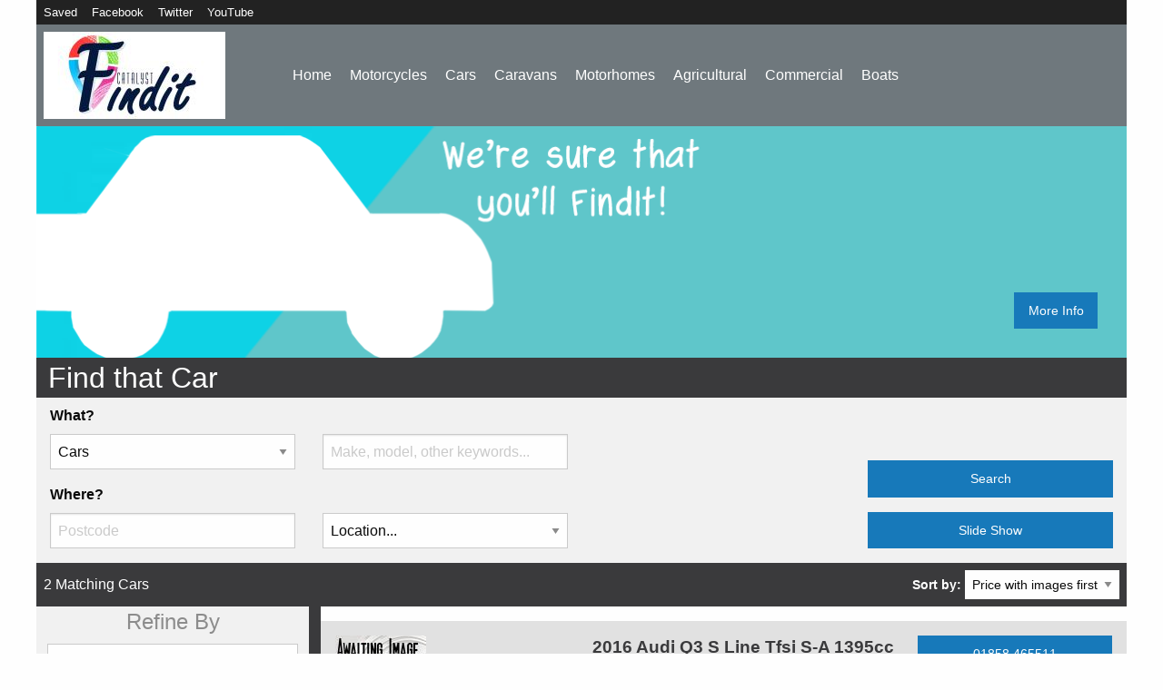

--- FILE ---
content_type: text/html; charset=WINDOWS-1252
request_url: https://www.catalyst-findit.com/cars/audi/q3
body_size: 6898
content:
<!DOCTYPE html>
<html class="no-js" lang="en" dir="ltr">
  <head>
	 <meta charset="windows-1252">
    <meta http-equiv="x-ua-compatible" content="ie=edge">
    <meta name="viewport" content="width=device-width, initial-scale=1.0">
	 	 	<meta name="verify-v1" content="50SJn8zivg47xizYXJus9Of5X07Egevlw++2KeQ7zd0=">
	 	 	 		 		<meta name="description" content="Find new and used Audi Q3 Cars for sale with Catalyst FindIt. Search from a huge number of established dealers now!">
	 	    	<meta property="og:title" content="Catalyst FindIt" />
	<meta property="og:type" content="website" />
	<meta property="og:url" content="https://www.catalyst-findit.com" />
	<meta property="og:description" content="Find your next car, caravan, motorcycle, tractor or boat, to name a few, with Catalyst FindIt!" />
	<meta property="og:image:url" content="https://www.catalyst-findit.com/FinditCI/assets/images/findit-logo-transparent-200x200.png" />
	<meta property="og:image:type" content="image/png" />
	<meta property="og:image:width" content="200" />
	<meta property="og:image:height" content="200" />
	<meta property="og:image:alt" content="Catalyst FindIt Logo" />
	<meta property="og:locale" content="en_GB" />
			<script type="application/ld+json">
		{
			"@context" : "http://schema.org",
			"@type" : "Organization",
			"name" : "Catalyst Computer Systems",
			"legalName" : "Catalyst Computer Systems Ltd",
			"url" : "https://www.catalyst-uk.com/",
			"contactPoint" : [{
				"@type" : "ContactPoint",
				"telephone" : "+(44)116 230 1500",
				"contactType" : "sales"
			}],
			"logo" : "https://www.catalyst-uk.com/images/catalyst-logo.png",
			"sameAs" : [
				"https://www.youtube.com/user/CatalystDMS",
				"https://www.facebook.com/DealerManagement",
				"https://twitter.com/CatalystDMS"
			],
			"location" : {
				"@type" : "Place",
				"name" : "Granite House",
				"address": {
					"@type": "PostalAddress",
					"streetAddress": "58 Loughborough Road",
					"addressLocality": "Mountsorrel",
					"addressRegion": "Leicestershire",
					"postalCode": "LE12 7AT",
					"addressCountry": "England"
				}
			}
		}
		</script>
	     <title>Audi Q3 for sale - Catalyst FindIt</title>
	 <link rel="icon" href="https://www.catalyst-findit.com/FinditCI/assets/images/favicon.ico?v=2">
	 <link rel="stylesheet" href="https://www.catalyst-findit.com/FinditCI/assets/css/foundation.css">
	 <link rel="stylesheet" href="https://www.catalyst-findit.com/FinditCI/assets/css/foundation-custom.css">
	 <link rel="stylesheet" href="https://www.catalyst-findit.com/FinditCI/assets/fontawesome-pro/css/all.css">
	 <link rel="stylesheet" href="https://www.catalyst-findit.com/FinditCI/assets/css/app.css?v=5">
	 	 	 		<style type="text/css">body,
#cat-findit-contact-Box,
#cat-findit-contact-Box .cat-ext-contact,
#cat-findit-result-Box .cat-ext-seller,
.cat-findit-vehicle-information,
#cat-cms-client-Body,
#cat-cms-client-Body .cat-ext-result,
.cat-findit-more-Pane-secondary > h3,
.cat-findit-more-Pane > h3
}

#cat-findit-contact-Box .cat-ext-contact {
margin: 0 0 6px 0;
}

#cat-findit-contact-Box .cat-ext-contact,
#cat-findit-result-Box .cat-ext-seller,
.cat-findit-vehicle-information
{
box-shadow: 5px 5px 5px #888;
}

.cat-findit-more-Pane {
border-bottom: 0px;
}

#cat-findit-slide-frame, #cat-findit-slide-frame0, #cat-findit-slide-frame1,
.cat-findit-directory-Menu,
.cat-findit-directory-Menu a, .cat-findit-directory-Menu a:link,
.cat-findit-more-Pane div a,
div.cat-findit-directory a {
background-color: transparent
}
</style>
	   </head>
  <body>
		<div class="off-canvas position-right" id="mobile-nav" data-off-canvas>
			<!-- Close button -->
			<button class="close-button" aria-label="Close menu" type="button" data-close>
				<span aria-hidden="true">&times;</span>
			</button>
			<!-- Menu -->
			<ul class="vertical menu">
				<li><a href="https://www.catalyst-findit.com/">Home</a></li>
									<li><a href="https://www.catalyst-findit.com/bikes-motorcycles">Motorcycles</a></li>
					<li><a href="https://www.catalyst-findit.com/cars">Cars</a></li>
					<li><a href="https://www.catalyst-findit.com/caravans">Caravans</a></li>
					<li><a href="https://www.catalyst-findit.com/motorhomes">Motorhomes</a></li>
					<li><a href="https://www.catalyst-findit.com/farm-agriculture">Agricultural</a></li>
					<li><a href="https://www.catalyst-findit.com/commercial">Commercial</a></li>
					<li><a href="https://www.catalyst-findit.com/boats">Boats</a></li>
								<li><a href="https://www.catalyst-findit.com/saved">Saved</a></li>
									<li><a href="https://www.catalyst-uk.com/facebook" target="_blank" title="Catalyst on Facebook">Facebook</a></li>
					<li><a href="https://www.catalyst-uk.com/twitter" target="_blank" title="Catalyst on Twitter">Twitter</a></li>
					<li><a href="https://www.catalyst-uk.com/youtube" target="_blank" title="Catalyst on Youtube">YouTube</a></li>
							</ul>
		</div>

		<div class="off-canvas-content container" data-off-canvas-content>

			<header>
				<nav id="nav-large" class="show-for-large">
					<div id="top-menu" class="top-bar">
						<ul class="menu">
							<li><a href="https://www.catalyst-findit.com/saved">Saved</a></li>
															<li><a href="https://www.catalyst-uk.com/facebook" target="_blank" title="Catalyst on Facebook">Facebook</a></li>
								<li><a href="https://www.catalyst-uk.com/twitter" target="_blank" title="Catalyst on Twitter">Twitter</a></li>
								<li><a href="https://www.catalyst-uk.com/youtube" target="_blank" title="Catalyst on Youtube">YouTube</a></li>
													</ul>
					</div>
					<div id="main-menu" class="top-bar">
						<ul class="menu">
							<li><a href="https://www.catalyst-findit.com/" class="logo">
								<img src="https://www.catalyst-findit.com/phpThumb/phpThumb.php?src=..%2FFinditCI%2Fassets%2Fimages%2Ffindit-logo-colour-padded.jpg&amp;w=200&amp;hash=4e2d2ace178c83dae872b585e73ff27d" alt="Catalyst FindIt"/>
							</a></li>
							<li><a href="https://www.catalyst-findit.com/">Home</a></li>
															<li><a href="https://www.catalyst-findit.com/bikes-motorcycles">Motorcycles</a></li>
								<li><a href="https://www.catalyst-findit.com/cars">Cars</a></li>
								<li><a href="https://www.catalyst-findit.com/caravans">Caravans</a></li>
								<li><a href="https://www.catalyst-findit.com/motorhomes">Motorhomes</a></li>
								<li><a href="https://www.catalyst-findit.com/farm-agriculture">Agricultural</a></li>
								<li><a href="https://www.catalyst-findit.com/commercial">Commercial</a></li>
								<li><a href="https://www.catalyst-findit.com/boats">Boats</a></li>
													</ul>
					</div>
				</nav>
				<nav class="nav-mobile center-bar hide-for-large">
  	<div class="left">
		<a href="https://www.catalyst-findit.com/" class="icon-container">
			<i class="fas fa-home"></i>
		</a>
  	</div>
	<div class="center">
		<a href="https://www.catalyst-findit.com/">
			<img src="https://www.catalyst-findit.com/phpThumb/phpThumb.php?src=..%2FFinditCI%2Fassets%2Fimages%2Ffindit-logo-colour-padded.jpg&amp;w=100&amp;h=50&amp;hash=044e3028416b7f6b4503d1885e5a9301" alt="Catalyst FindIt"/>
		</a>
	</div>
  	<div class="right">
  		<button class="icon-container" type="button" data-open="mobile-nav">
			<i class="menu-icon"></i>
		</button>
  	</div>
</nav>
			</header>

<main>

<button id="cat-refine-btn" class="button expanded center-bar hide-for-medium" data-open="refine-search-modal" type="button">
	<span class="left icon-container"><i class="fal fa-sliders-h"></i></span>
	<span class="center">Refine Your Results</span>
	<span class="right icon-container"><i class="far fa-angle-right"></i></span>
</button>

<div class="banner">
			<img src="https://www.catalyst-findit.com/FinditCI/assets/images/banners/car-banner-large.png" alt="Car banner"/>
		<a href="https://www.catalyst-findit.com/about" class="button bottom-right show-for-medium">More Info</a>
				<div class="bottom-right hide-for-medium">
			<div class="cat-findit-sort-order">
				<!-- JavaScript populates the field that will actually be submitted with the rest of the form -->
				<select onchange="sortOrderChanged(this);">
											<option value="priceAsc"
					  			  >
							Price (lowest first)						</option>
											<option value="priceDesc"
					  			  >
							Price (highest first)						</option>
											<option value="hasImages"
					  			  selected>
							Price with images first						</option>
									</select>
			</div>
					</div>
	</div>

<section id="advanced-search" class="hide-for-small-only">
	<h1 class="heading">Find that Car</h1>
	<form action="https://www.catalyst-findit.com/search" method="get" accept-charset="windows-1252">
	<div class="row" style="position: relative;">
    	<div class="medium-9 columns">
			<fieldset class="row cat-field-group" >
				<legend class="column">What?</legend>
									<div class="medium-4 columns">
												<label><select id='t' name='t' title='Select the type of vehicle/item you are looking for' onchange='typechanged(this);'><option value=''>Type...</option><option value='0'>All types</option><option value='1'>Motorcycles</option><option selected='selected' value='2'>Cars</option><option value='3'>Caravans</option><option value='4'>Motorhomes</option><option value='5'>Agricultural Machines</option><option value='6'>Boats</option><option value='7'>Quad Bikes and ATVs</option><option value='8'>Trucks</option><option value='9'>Commercial Vehicles</option><option value='10'>Tricycles and Quadricycles</option><option value='11'>Caravan Accessories</option><option value='12'>Electric Assisted Pedal Cycles</option><option value='13'>Bicycles</option><option value='14'>Trailers</option><option value='15'>Plant</option></select></label> 					</div>
								<div class="medium-4 columns end">
					<!-- TODO: replace or remove $CMS['FINDIT'] -->
					<input name="s" type="text" class="text" maxlength="100" placeholder="Make, model, other keywords..."
							 value=""
							 title="Enter the make, model and any other keywords to search for">
				</div>
			</fieldset>
							<fieldset class="row cat-field-group" >
					<legend class="column">Where?</legend>	<div class="medium-4 columns">
		<!-- onpropertychange is to support IE < 9 -->
		<input type="text" name="postcode" placeholder="Postcode"
				 value=""
				 oninput="postcodeChanged(this);" onpropertychange="postcodeChanged(this);"
				 title="Enter your postcode to search by distance">
	</div>
	<div class="medium-4 columns end"><label><select id='distance' name='distance' title='Show items within this many miles of your postcode' disabled='disabled' style='display:none'><option value='0'>Nationwide</option><option value='5'>Within 5 miles</option><option value='10'>Within 10 miles</option><option value='20'>Within 20 miles</option><option value='30'>Within 30 miles</option><option value='40'>Within 40 miles</option><option selected='selected' value='50'>Within 50 miles</option><option value='60'>Within 60 miles</option><option value='80'>Within 80 miles</option><option value='100'>Within 100 miles</option><option value='150'>Within 150 miles</option><option value='200'>Within 200 miles</option><option value='250'>Within 250 miles</option><option value='300'>Within 300 miles</option></select></label> <label><select id='l' name='l' title='Select where you want to search for items'><option selected='selected' value=''>Location...</option><option value='0'>All locations</option><optgroup label='Regions'><option value='rChannel Islands'>Channel Islands</option><option value='rEast Midlands'>East Midlands</option><option value='rEast of England'>East of England</option><option value='rIsle of Man'>Isle of Man</option><option value='rLondon'>London</option><option value='rNorth East'>North East</option><option value='rNorth West'>North West</option><option value='rNorthern Ireland'>Northern Ireland</option><option value='rRepublic of Ireland'>Republic of Ireland</option><option value='rScotland'>Scotland</option><option value='rSouth East'>South East</option><option value='rSouth West'>South West</option><option value='rWales'>Wales</option><option value='rWest Midlands'>West Midlands</option><option value='rYorkshire and the Humber'>Yorkshire and the Humber</option></optgroup><optgroup label='Counties'><option value='Aberdeenshire'>Aberdeenshire</option><option value='Ayrshire'>Ayrshire</option><option value='Bedfordshire'>Bedfordshire</option><option value='Berkshire'>Berkshire</option><option value='Bristol'>Bristol</option><option value='Buckinghamshire'>Buckinghamshire</option><option value='Cambridgeshire'>Cambridgeshire</option><option value='Carmarthenshire'>Carmarthenshire</option><option value='Cheshire'>Cheshire</option><option value='County Antrim'>County Antrim</option><option value='County Armagh'>County Armagh</option><option value='County Donegal'>County Donegal</option><option value='County Down'>County Down</option><option value='County Dublin'>County Dublin</option><option value='County Durham'>County Durham</option><option value='County Meath'>County Meath</option><option value='County of Moray'>County of Moray</option><option value='County Waterford'>County Waterford</option><option value='Cumbria'>Cumbria</option><option value='Denbighshire'>Denbighshire</option><option value='Derbyshire'>Derbyshire</option><option value='Devon'>Devon</option><option value='Dorset'>Dorset</option><option value='East Riding of Yorkshire'>East Riding of Yorkshire</option><option value='East Sussex'>East Sussex</option><option value='Essex'>Essex</option><option value='Fife'>Fife</option><option value='Flintshire'>Flintshire</option><option value='Gloucestershire'>Gloucestershire</option><option value='Greater Manchester'>Greater Manchester</option><option value='Guernsey'>Guernsey</option><option value='Gwynedd'>Gwynedd</option><option value='Hampshire'>Hampshire</option><option value='Herefordshire'>Herefordshire</option><option value='Hertfordshire'>Hertfordshire</option><option value='Inverness-shire'>Inverness-shire</option><option value='Isle of Anglesey'>Isle of Anglesey</option><option value='Isle of Man'>Isle of Man</option><option value='Isle of Wight'>Isle of Wight</option><option value='Kent'>Kent</option><option value='Kirkcudbrightshire'>Kirkcudbrightshire</option><option value='Lanarkshire'>Lanarkshire</option><option value='Lancashire'>Lancashire</option><option value='Leicestershire'>Leicestershire</option><option value='Lincolnshire'>Lincolnshire</option><option value='London'>London</option><option value='Newport'>Newport</option><option value='Norfolk'>Norfolk</option><option value='North Yorkshire'>North Yorkshire</option><option value='Northamptonshire'>Northamptonshire</option><option value='Northumberland'>Northumberland</option><option value='Nottinghamshire'>Nottinghamshire</option><option value='Oxfordshire'>Oxfordshire</option><option value='Pembrokeshire'>Pembrokeshire</option><option value='Renfrewshire'>Renfrewshire</option><option value='Rhondda Cynon Taff'>Rhondda Cynon Taff</option><option value='Roxburghshire'>Roxburghshire</option><option value='Shropshire'>Shropshire</option><option value='Somerset'>Somerset</option><option value='South Yorkshire'>South Yorkshire</option><option value='Staffordshire'>Staffordshire</option><option value='Stirlingshire'>Stirlingshire</option><option value='Suffolk'>Suffolk</option><option value='Surrey'>Surrey</option><option value='Tyne and Wear'>Tyne and Wear</option><option value='Vale of Glamorgan'>Vale of Glamorgan</option><option value='Warwickshire'>Warwickshire</option><option value='West Lothian'>West Lothian</option><option value='West Midlands'>West Midlands</option><option value='West Sussex'>West Sussex</option><option value='West Yorkshire'>West Yorkshire</option><option value='Wigtownshire'>Wigtownshire</option><option value='Wiltshire'>Wiltshire</option><option value='Worcestershire'>Worcestershire</option></optgroup></select></label> </div>
</fieldset>
						<fieldset class="cat-field-group" style="display: none;">
				<legend>More Options</legend>
				<div class="row">
					<div class="medium-4 columns"><label><select id='minp' name='minp' title='Select the minimum price you are willing to pay for the item'><option selected='selected' value=''>Minimum price...</option><option value='0'>No minimum price</option><option value='1000'>From 1000</option><option value='2000'>From 2000</option><option value='3000'>From 3000</option><option value='4000'>From 4000</option><option value='6000'>From 6000</option><option value='8000'>From 8000</option><option value='10000'>From 10000</option><option value='15000'>From 15000</option><option value='20000'>From 20000</option><option value='30000'>From 30000</option><option value='40000'>From 40000</option><option value='50000'>From 50000</option><option value='100000'>From 100000</option></select></label> </div>
					<div class="medium-4 columns"><label><select id='maxp' name='maxp' title='Select the maximum price you are willing to pay for the item'><option selected='selected' value=''>Maximum price...</option><option value='0'>No maximum price</option><option value='1000'>Up to 1000</option><option value='2000'>Up to 2000</option><option value='3000'>Up to 3000</option><option value='4000'>Up to 4000</option><option value='6000'>Up to 6000</option><option value='8000'>Up to 8000</option><option value='10000'>Up to 10000</option><option value='15000'>Up to 15000</option><option value='20000'>Up to 20000</option><option value='30000'>Up to 30000</option><option value='40000'>Up to 40000</option><option value='50000'>Up to 50000</option><option value='100000'>Up to 100000</option></select></label> </div>
					<div class="medium-4 columns"><label><select id='n' name='n' title='Do you want to include new or used items?'><option selected='selected' value=''>New or used...</option><option value='0'>Both new and used</option><option value='n'>Used only</option><option value='y'>New only</option></select></label> </div>
				</div>
				<div class="row">
											<div class="medium-4 columns"><label><select id='mincc' name='mincc' title='Select the minimum engine size of vehicles to include (cc) (select a type first)'><option selected='selected' value=''>Minimum cc...</option><option value='0'>No minimum cc</option><option value='50'>Above 50cc</option><option value='125'>Above 125cc</option><option value='250'>Above 250cc</option><option value='500'>Above 500cc</option><option value='750'>Above 750cc</option><option value='1000'>Above 1000cc</option><option value='1400'>Above 1400cc</option><option value='2000'>Above 2000cc</option><option value='3000'>Above 3000cc</option></select></label> </div>
						<div class="medium-4 columns"><label><select id='maxcc' name='maxcc' title='Select the maximum engine size of vehicles to include (cc) (select a type first)'><option selected='selected' value=''>Maximum cc...</option><option value='0'>No maximum cc</option><option value='50'>Up to 50cc</option><option value='125'>Up to 125cc</option><option value='250'>Up to 250cc</option><option value='500'>Up to 500cc</option><option value='750'>Up to 750cc</option><option value='1000'>Up to 1000cc</option><option value='1400'>Up to 1400cc</option><option value='2000'>Up to 2000cc</option><option value='3000'>Up to 3000cc</option></select></label> </div>
																<div class="medium-4 columns"><label><select id='bth' name='bth' title='Select how many berths to search for (select a type first)'><option selected='selected' value=''>Berths...</option><option value='0'>All berths</option><option value='1'>1 berth</option><option value='2'>2 berth</option><option value='3'>3 berth</option><option value='4'>4 berth</option><option value='5'>5 berth</option><option value='6'>6 berth</option><option value='7'>7 berth</option><option value='8'>8 berth</option><option value='9'>9 berth</option></select></label> </div>
									</div>
			</fieldset>
		</div>
		<div class="medium-3 columns" style="position: absolute; bottom: 0; right: 0;">
			<input type="submit" class="submit /*cat-btn*/ button expanded" value="Search"/>
							<input type="submit" class="submit /*cat-btn*/ button expanded" name="slide" value="Slide Show"/>
					</div>
	</div>
</form>
</section>

<div class="row collapse">

	<header id="search-results-header" class="column title-bar form-inline hide-for-small-only">
					<span class="title-bar-left">2 Matching Cars</span>
			<span class="title-bar-right">
				<span class="cat-findit-sort-order">
					<label for="sortOptions">Sort by: </label>
					<!-- JavaScript populates the field that will actually be submitted with the rest of the form -->
					<select id="sortOptions" onchange="sortOrderChanged(this);">
													<option value="priceAsc"
				  			 		  >
								Price (lowest first)							</option>
													<option value="priceDesc"
				  			 		  >
								Price (highest first)							</option>
													<option value="hasImages"
				  			 		  selected>
								Price with images first							</option>
											</select>
				</span>
							</span>
			</header>

	<aside id="refine-search" class="hide-for-small-only medium-3 columns side-bar">
		<h1>Refine By</h1>
		<form action="https://www.catalyst-findit.com/search" method="get" accept-charset="windows-1252">
	<fieldset class="cat-field-group" style="display: none;">
		<legend>What?</legend>
								<label><select id='t' name='t' title='Select the type of vehicle/item you are looking for' onchange='typechanged(this);'><option value=''>Type...</option><option value='0'>All types</option><option value='1'>Motorcycles</option><option selected='selected' value='2'>Cars</option><option value='3'>Caravans</option><option value='4'>Motorhomes</option><option value='5'>Agricultural Machines</option><option value='6'>Boats</option><option value='7'>Quad Bikes and ATVs</option><option value='8'>Trucks</option><option value='9'>Commercial Vehicles</option><option value='10'>Tricycles and Quadricycles</option><option value='11'>Caravan Accessories</option><option value='12'>Electric Assisted Pedal Cycles</option><option value='13'>Bicycles</option><option value='14'>Trailers</option><option value='15'>Plant</option></select></label> 				<!-- TODO: replace or remove $CMS['FINDIT'] -->
		<input name="s" type="text" class="text" maxlength="100" placeholder="Make, model, other keywords..."
				 value=""
				 title="Enter the make, model and any other keywords to search for">
	</fieldset>
			<fieldset class="row cat-field-group" style="display: none;">
			<legend class="column">Where?</legend>	<div class="small-6 medium-12 columns">
		<!-- onpropertychange is to support IE < 9 -->
		<input type="text" name="postcode" placeholder="Postcode"
				 value=""
				 oninput="postcodeChanged(this);" onpropertychange="postcodeChanged(this);"
				 title="Enter your postcode to search by distance">
	</div>
	<div class="small-6 medium-12 columns"><label><select id='distance' name='distance' title='Show items within this many miles of your postcode' disabled='disabled' style='display:none'><option value='0'>Nationwide</option><option value='5'>Within 5 miles</option><option value='10'>Within 10 miles</option><option value='20'>Within 20 miles</option><option value='30'>Within 30 miles</option><option value='40'>Within 40 miles</option><option selected='selected' value='50'>Within 50 miles</option><option value='60'>Within 60 miles</option><option value='80'>Within 80 miles</option><option value='100'>Within 100 miles</option><option value='150'>Within 150 miles</option><option value='200'>Within 200 miles</option><option value='250'>Within 250 miles</option><option value='300'>Within 300 miles</option></select></label> <label><select id='l' name='l' title='Select where you want to search for items'><option selected='selected' value=''>Location...</option><option value='0'>All locations</option><optgroup label='Regions'><option value='rChannel Islands'>Channel Islands</option><option value='rEast Midlands'>East Midlands</option><option value='rEast of England'>East of England</option><option value='rIsle of Man'>Isle of Man</option><option value='rLondon'>London</option><option value='rNorth East'>North East</option><option value='rNorth West'>North West</option><option value='rNorthern Ireland'>Northern Ireland</option><option value='rRepublic of Ireland'>Republic of Ireland</option><option value='rScotland'>Scotland</option><option value='rSouth East'>South East</option><option value='rSouth West'>South West</option><option value='rWales'>Wales</option><option value='rWest Midlands'>West Midlands</option><option value='rYorkshire and the Humber'>Yorkshire and the Humber</option></optgroup><optgroup label='Counties'><option value='Aberdeenshire'>Aberdeenshire</option><option value='Ayrshire'>Ayrshire</option><option value='Bedfordshire'>Bedfordshire</option><option value='Berkshire'>Berkshire</option><option value='Bristol'>Bristol</option><option value='Buckinghamshire'>Buckinghamshire</option><option value='Cambridgeshire'>Cambridgeshire</option><option value='Carmarthenshire'>Carmarthenshire</option><option value='Cheshire'>Cheshire</option><option value='County Antrim'>County Antrim</option><option value='County Armagh'>County Armagh</option><option value='County Donegal'>County Donegal</option><option value='County Down'>County Down</option><option value='County Dublin'>County Dublin</option><option value='County Durham'>County Durham</option><option value='County Meath'>County Meath</option><option value='County of Moray'>County of Moray</option><option value='County Waterford'>County Waterford</option><option value='Cumbria'>Cumbria</option><option value='Denbighshire'>Denbighshire</option><option value='Derbyshire'>Derbyshire</option><option value='Devon'>Devon</option><option value='Dorset'>Dorset</option><option value='East Riding of Yorkshire'>East Riding of Yorkshire</option><option value='East Sussex'>East Sussex</option><option value='Essex'>Essex</option><option value='Fife'>Fife</option><option value='Flintshire'>Flintshire</option><option value='Gloucestershire'>Gloucestershire</option><option value='Greater Manchester'>Greater Manchester</option><option value='Guernsey'>Guernsey</option><option value='Gwynedd'>Gwynedd</option><option value='Hampshire'>Hampshire</option><option value='Herefordshire'>Herefordshire</option><option value='Hertfordshire'>Hertfordshire</option><option value='Inverness-shire'>Inverness-shire</option><option value='Isle of Anglesey'>Isle of Anglesey</option><option value='Isle of Man'>Isle of Man</option><option value='Isle of Wight'>Isle of Wight</option><option value='Kent'>Kent</option><option value='Kirkcudbrightshire'>Kirkcudbrightshire</option><option value='Lanarkshire'>Lanarkshire</option><option value='Lancashire'>Lancashire</option><option value='Leicestershire'>Leicestershire</option><option value='Lincolnshire'>Lincolnshire</option><option value='London'>London</option><option value='Newport'>Newport</option><option value='Norfolk'>Norfolk</option><option value='North Yorkshire'>North Yorkshire</option><option value='Northamptonshire'>Northamptonshire</option><option value='Northumberland'>Northumberland</option><option value='Nottinghamshire'>Nottinghamshire</option><option value='Oxfordshire'>Oxfordshire</option><option value='Pembrokeshire'>Pembrokeshire</option><option value='Renfrewshire'>Renfrewshire</option><option value='Rhondda Cynon Taff'>Rhondda Cynon Taff</option><option value='Roxburghshire'>Roxburghshire</option><option value='Shropshire'>Shropshire</option><option value='Somerset'>Somerset</option><option value='South Yorkshire'>South Yorkshire</option><option value='Staffordshire'>Staffordshire</option><option value='Stirlingshire'>Stirlingshire</option><option value='Suffolk'>Suffolk</option><option value='Surrey'>Surrey</option><option value='Tyne and Wear'>Tyne and Wear</option><option value='Vale of Glamorgan'>Vale of Glamorgan</option><option value='Warwickshire'>Warwickshire</option><option value='West Lothian'>West Lothian</option><option value='West Midlands'>West Midlands</option><option value='West Sussex'>West Sussex</option><option value='West Yorkshire'>West Yorkshire</option><option value='Wigtownshire'>Wigtownshire</option><option value='Wiltshire'>Wiltshire</option><option value='Worcestershire'>Worcestershire</option></optgroup></select></label> </div>
</fieldset>
		<fieldset class="row cat-field-group" >
				<div class="column"><label><select id='n' name='n' title='Do you want to include new or used items?'><option selected='selected' value=''>New or used...</option><option value='0'>Both new and used</option><option value='n'>Used only</option><option value='y'>New only</option></select></label> </div>
					<div class="column"><label><select id='bth' name='bth' title='Select how many berths to search for (select a type first)'><option selected='selected' value=''>Berths...</option><option value='0'>All berths</option><option value='1'>1 berth</option><option value='2'>2 berth</option><option value='3'>3 berth</option><option value='4'>4 berth</option><option value='5'>5 berth</option><option value='6'>6 berth</option><option value='7'>7 berth</option><option value='8'>8 berth</option><option value='9'>9 berth</option></select></label> </div>
				<div class="small-6 medium-12 columns"><label><select id='minp' name='minp' title='Select the minimum price you are willing to pay for the item'><option selected='selected' value=''>Minimum price...</option><option value='0'>No minimum price</option><option value='1000'>From 1000</option><option value='2000'>From 2000</option><option value='3000'>From 3000</option><option value='4000'>From 4000</option><option value='6000'>From 6000</option><option value='8000'>From 8000</option><option value='10000'>From 10000</option><option value='15000'>From 15000</option><option value='20000'>From 20000</option><option value='30000'>From 30000</option><option value='40000'>From 40000</option><option value='50000'>From 50000</option><option value='100000'>From 100000</option></select></label> </div>
		<div class="small-6 medium-12 columns"><label><select id='maxp' name='maxp' title='Select the maximum price you are willing to pay for the item'><option selected='selected' value=''>Maximum price...</option><option value='0'>No maximum price</option><option value='1000'>Up to 1000</option><option value='2000'>Up to 2000</option><option value='3000'>Up to 3000</option><option value='4000'>Up to 4000</option><option value='6000'>Up to 6000</option><option value='8000'>Up to 8000</option><option value='10000'>Up to 10000</option><option value='15000'>Up to 15000</option><option value='20000'>Up to 20000</option><option value='30000'>Up to 30000</option><option value='40000'>Up to 40000</option><option value='50000'>Up to 50000</option><option value='100000'>Up to 100000</option></select></label> </div>
					<div class="small-6 medium-12 columns"><label><select id='mincc' name='mincc' title='Select the minimum engine size of vehicles to include (cc) (select a type first)'><option selected='selected' value=''>Minimum cc...</option><option value='0'>No minimum cc</option><option value='50'>Above 50cc</option><option value='125'>Above 125cc</option><option value='250'>Above 250cc</option><option value='500'>Above 500cc</option><option value='750'>Above 750cc</option><option value='1000'>Above 1000cc</option><option value='1400'>Above 1400cc</option><option value='2000'>Above 2000cc</option><option value='3000'>Above 3000cc</option></select></label> </div>
			<div class="small-6 medium-12 columns"><label><select id='maxcc' name='maxcc' title='Select the maximum engine size of vehicles to include (cc) (select a type first)'><option selected='selected' value=''>Maximum cc...</option><option value='0'>No maximum cc</option><option value='50'>Up to 50cc</option><option value='125'>Up to 125cc</option><option value='250'>Up to 250cc</option><option value='500'>Up to 500cc</option><option value='750'>Up to 750cc</option><option value='1000'>Up to 1000cc</option><option value='1400'>Up to 1400cc</option><option value='2000'>Up to 2000cc</option><option value='3000'>Up to 3000cc</option></select></label> </div>
			</fieldset>
	<input type="submit" class="submit /*cat-btn*/ button expanded" value="Update"/>
	</form>
	</aside>

	<section id="search-results" class="small-12 medium-9 columns"><article class="row collapse listing ">
	<a class="click-area medium-9 columns" href="https://www.catalyst-findit.com/cars/audi/q3/2016-audi-q3-s-line-tfsi-s-a-1395cc-leicestershire/1086101">
		<div class="row collapse">
			<div class="medium-5 columns">
				<img src="https://www.catalyst-findit.com/images/noimage.jpg">
			</div>
			<div class="medium-7 columns middle-column">
				<h2 class="title">2016 Audi Q3 S Line Tfsi S-A 1395cc</h2>
				<div class="unit_price">
	£CALL</div>
				<ul class="row collapse details">
					<li class="small-12 large-6 columns">Leicestershire</li>
					<li class="small-12 large-6 columns">Protheroes Motor Group Ltd</li>
											<li class="small-12 large-6 columns">57,766 miles</li>
						<li class="small-12 large-6 columns">Petrol</li>
										<li class="accent small-12 columns">
						<i class="fas fa-camera"></i> 0					</li>
				</ul>
			</div>
		</div>
	</a>
	<div class="medium-3 columns">
					<a class="primary button expanded" href="tel:01858 465511">01858 465511</a>
				<a class="secondary button expanded" href="https://www.catalyst-findit.com/cars/audi/q3/2016-audi-q3-s-line-tfsi-s-a-1395cc-leicestershire/1086101">More Info</a>
					<button class="save hollow primary button expanded"
						data-id="1086101" type="button">
									<i class="far fa-star"></i>Save
							</button>
			</div>
</article>
<article class="row collapse listing ">
	<a class="click-area medium-9 columns" href="https://www.catalyst-findit.com/cars/audi/q3/2018-audi-q3-s-line-black-ed-tdi-qu-1968cc-vale-of-glamorgan/1079131">
		<div class="row collapse">
			<div class="medium-5 columns">
				<img src="https://www.catalyst-findit.com/images/noimage.jpg">
			</div>
			<div class="medium-7 columns middle-column">
				<h2 class="title">2018 Audi Q3 S Line Black ED TDI QU 1968cc</h2>
				<div class="unit_price">
	£CALL</div>
				<ul class="row collapse details">
					<li class="small-12 large-6 columns">Vale of Glamorgan</li>
					<li class="small-12 large-6 columns">Geraint Hill (Car Sales) South Wales Ltd</li>
											<li class="small-12 large-6 columns">60,169 miles</li>
						<li class="small-12 large-6 columns">Diesel</li>
										<li class="accent small-12 columns">
						<i class="fas fa-camera"></i> 0					</li>
				</ul>
			</div>
		</div>
	</a>
	<div class="medium-3 columns">
					<a class="primary button expanded" href="tel:01685 875577">01685 875577</a>
				<a class="secondary button expanded" href="https://www.catalyst-findit.com/cars/audi/q3/2018-audi-q3-s-line-black-ed-tdi-qu-1968cc-vale-of-glamorgan/1079131">More Info</a>
					<button class="save hollow primary button expanded"
						data-id="1079131" type="button">
									<i class="far fa-star"></i>Save
							</button>
			</div>
</article>
<ul class="pagination text-center" role="navigation" aria-label="Pagination">
			<li class="pagination-total">1 of 1</li>
	</ul>
</section>

</div>

<aside id="refine-search-modal" class="reveal full"
		 data-reveal data-append-to=".off-canvas-content" data-deep-link="true" data-v-offset="0">

	<header>
		<nav class="nav-mobile center-bar hide-for-large">
  	<div class="left">
		<a href="https://www.catalyst-findit.com/" class="icon-container">
			<i class="fas fa-home"></i>
		</a>
  	</div>
	<div class="center">
		<a href="https://www.catalyst-findit.com/">
			<img src="https://www.catalyst-findit.com/phpThumb/phpThumb.php?src=..%2FFinditCI%2Fassets%2Fimages%2Ffindit-logo-colour-padded.jpg&amp;w=100&amp;h=50&amp;hash=044e3028416b7f6b4503d1885e5a9301" alt="Catalyst FindIt"/>
		</a>
	</div>
  	<div class="right">
  		<button class="icon-container" type="button" data-open="mobile-nav">
			<i class="menu-icon"></i>
		</button>
  	</div>
</nav>
	</header>

	<button id="cat-refine-btn" class="button expanded center-bar" onclick="window.history.back();" aria-label="Close modal" type="button">
		<span class="left icon-container"><i class="far fa-angle-left"></i></span>
		<span class="center">Back to search results</span>
	</button>

	<div class="row column main">
		<!-- Exactly the same as the desktop refine search -->
		<h1>Refine By</h1>
				<form action="https://www.catalyst-findit.com/search" method="get" accept-charset="windows-1252">
	<fieldset class="cat-field-group" >
		<legend>What?</legend>
								<label><select id='t' name='t' title='Select the type of vehicle/item you are looking for' onchange='typechanged(this);'><option value=''>Type...</option><option value='0'>All types</option><option value='1'>Motorcycles</option><option selected='selected' value='2'>Cars</option><option value='3'>Caravans</option><option value='4'>Motorhomes</option><option value='5'>Agricultural Machines</option><option value='6'>Boats</option><option value='7'>Quad Bikes and ATVs</option><option value='8'>Trucks</option><option value='9'>Commercial Vehicles</option><option value='10'>Tricycles and Quadricycles</option><option value='11'>Caravan Accessories</option><option value='12'>Electric Assisted Pedal Cycles</option><option value='13'>Bicycles</option><option value='14'>Trailers</option><option value='15'>Plant</option></select></label> 				<!-- TODO: replace or remove $CMS['FINDIT'] -->
		<input name="s" type="text" class="text" maxlength="100" placeholder="Make, model, other keywords..."
				 value=""
				 title="Enter the make, model and any other keywords to search for">
	</fieldset>
			<fieldset class="row cat-field-group" >
			<legend class="column">Where?</legend>	<div class="small-6 medium-12 columns">
		<!-- onpropertychange is to support IE < 9 -->
		<input type="text" name="postcode" placeholder="Postcode"
				 value=""
				 oninput="postcodeChanged(this);" onpropertychange="postcodeChanged(this);"
				 title="Enter your postcode to search by distance">
	</div>
	<div class="small-6 medium-12 columns"><label><select id='distance' name='distance' title='Show items within this many miles of your postcode' disabled='disabled' style='display:none'><option value='0'>Nationwide</option><option value='5'>Within 5 miles</option><option value='10'>Within 10 miles</option><option value='20'>Within 20 miles</option><option value='30'>Within 30 miles</option><option value='40'>Within 40 miles</option><option selected='selected' value='50'>Within 50 miles</option><option value='60'>Within 60 miles</option><option value='80'>Within 80 miles</option><option value='100'>Within 100 miles</option><option value='150'>Within 150 miles</option><option value='200'>Within 200 miles</option><option value='250'>Within 250 miles</option><option value='300'>Within 300 miles</option></select></label> <label><select id='l' name='l' title='Select where you want to search for items'><option selected='selected' value=''>Location...</option><option value='0'>All locations</option><optgroup label='Regions'><option value='rChannel Islands'>Channel Islands</option><option value='rEast Midlands'>East Midlands</option><option value='rEast of England'>East of England</option><option value='rIsle of Man'>Isle of Man</option><option value='rLondon'>London</option><option value='rNorth East'>North East</option><option value='rNorth West'>North West</option><option value='rNorthern Ireland'>Northern Ireland</option><option value='rRepublic of Ireland'>Republic of Ireland</option><option value='rScotland'>Scotland</option><option value='rSouth East'>South East</option><option value='rSouth West'>South West</option><option value='rWales'>Wales</option><option value='rWest Midlands'>West Midlands</option><option value='rYorkshire and the Humber'>Yorkshire and the Humber</option></optgroup><optgroup label='Counties'><option value='Aberdeenshire'>Aberdeenshire</option><option value='Ayrshire'>Ayrshire</option><option value='Bedfordshire'>Bedfordshire</option><option value='Berkshire'>Berkshire</option><option value='Bristol'>Bristol</option><option value='Buckinghamshire'>Buckinghamshire</option><option value='Cambridgeshire'>Cambridgeshire</option><option value='Carmarthenshire'>Carmarthenshire</option><option value='Cheshire'>Cheshire</option><option value='County Antrim'>County Antrim</option><option value='County Armagh'>County Armagh</option><option value='County Donegal'>County Donegal</option><option value='County Down'>County Down</option><option value='County Dublin'>County Dublin</option><option value='County Durham'>County Durham</option><option value='County Meath'>County Meath</option><option value='County of Moray'>County of Moray</option><option value='County Waterford'>County Waterford</option><option value='Cumbria'>Cumbria</option><option value='Denbighshire'>Denbighshire</option><option value='Derbyshire'>Derbyshire</option><option value='Devon'>Devon</option><option value='Dorset'>Dorset</option><option value='East Riding of Yorkshire'>East Riding of Yorkshire</option><option value='East Sussex'>East Sussex</option><option value='Essex'>Essex</option><option value='Fife'>Fife</option><option value='Flintshire'>Flintshire</option><option value='Gloucestershire'>Gloucestershire</option><option value='Greater Manchester'>Greater Manchester</option><option value='Guernsey'>Guernsey</option><option value='Gwynedd'>Gwynedd</option><option value='Hampshire'>Hampshire</option><option value='Herefordshire'>Herefordshire</option><option value='Hertfordshire'>Hertfordshire</option><option value='Inverness-shire'>Inverness-shire</option><option value='Isle of Anglesey'>Isle of Anglesey</option><option value='Isle of Man'>Isle of Man</option><option value='Isle of Wight'>Isle of Wight</option><option value='Kent'>Kent</option><option value='Kirkcudbrightshire'>Kirkcudbrightshire</option><option value='Lanarkshire'>Lanarkshire</option><option value='Lancashire'>Lancashire</option><option value='Leicestershire'>Leicestershire</option><option value='Lincolnshire'>Lincolnshire</option><option value='London'>London</option><option value='Newport'>Newport</option><option value='Norfolk'>Norfolk</option><option value='North Yorkshire'>North Yorkshire</option><option value='Northamptonshire'>Northamptonshire</option><option value='Northumberland'>Northumberland</option><option value='Nottinghamshire'>Nottinghamshire</option><option value='Oxfordshire'>Oxfordshire</option><option value='Pembrokeshire'>Pembrokeshire</option><option value='Renfrewshire'>Renfrewshire</option><option value='Rhondda Cynon Taff'>Rhondda Cynon Taff</option><option value='Roxburghshire'>Roxburghshire</option><option value='Shropshire'>Shropshire</option><option value='Somerset'>Somerset</option><option value='South Yorkshire'>South Yorkshire</option><option value='Staffordshire'>Staffordshire</option><option value='Stirlingshire'>Stirlingshire</option><option value='Suffolk'>Suffolk</option><option value='Surrey'>Surrey</option><option value='Tyne and Wear'>Tyne and Wear</option><option value='Vale of Glamorgan'>Vale of Glamorgan</option><option value='Warwickshire'>Warwickshire</option><option value='West Lothian'>West Lothian</option><option value='West Midlands'>West Midlands</option><option value='West Sussex'>West Sussex</option><option value='West Yorkshire'>West Yorkshire</option><option value='Wigtownshire'>Wigtownshire</option><option value='Wiltshire'>Wiltshire</option><option value='Worcestershire'>Worcestershire</option></optgroup></select></label> </div>
</fieldset>
		<fieldset class="row cat-field-group" >
					<legend class="column">More Options</legend>
				<div class="column"><label><select id='n' name='n' title='Do you want to include new or used items?'><option selected='selected' value=''>New or used...</option><option value='0'>Both new and used</option><option value='n'>Used only</option><option value='y'>New only</option></select></label> </div>
					<div class="column"><label><select id='bth' name='bth' title='Select how many berths to search for (select a type first)'><option selected='selected' value=''>Berths...</option><option value='0'>All berths</option><option value='1'>1 berth</option><option value='2'>2 berth</option><option value='3'>3 berth</option><option value='4'>4 berth</option><option value='5'>5 berth</option><option value='6'>6 berth</option><option value='7'>7 berth</option><option value='8'>8 berth</option><option value='9'>9 berth</option></select></label> </div>
				<div class="small-6 medium-12 columns"><label><select id='minp' name='minp' title='Select the minimum price you are willing to pay for the item'><option selected='selected' value=''>Minimum price...</option><option value='0'>No minimum price</option><option value='1000'>From 1000</option><option value='2000'>From 2000</option><option value='3000'>From 3000</option><option value='4000'>From 4000</option><option value='6000'>From 6000</option><option value='8000'>From 8000</option><option value='10000'>From 10000</option><option value='15000'>From 15000</option><option value='20000'>From 20000</option><option value='30000'>From 30000</option><option value='40000'>From 40000</option><option value='50000'>From 50000</option><option value='100000'>From 100000</option></select></label> </div>
		<div class="small-6 medium-12 columns"><label><select id='maxp' name='maxp' title='Select the maximum price you are willing to pay for the item'><option selected='selected' value=''>Maximum price...</option><option value='0'>No maximum price</option><option value='1000'>Up to 1000</option><option value='2000'>Up to 2000</option><option value='3000'>Up to 3000</option><option value='4000'>Up to 4000</option><option value='6000'>Up to 6000</option><option value='8000'>Up to 8000</option><option value='10000'>Up to 10000</option><option value='15000'>Up to 15000</option><option value='20000'>Up to 20000</option><option value='30000'>Up to 30000</option><option value='40000'>Up to 40000</option><option value='50000'>Up to 50000</option><option value='100000'>Up to 100000</option></select></label> </div>
					<div class="small-6 medium-12 columns"><label><select id='mincc' name='mincc' title='Select the minimum engine size of vehicles to include (cc) (select a type first)'><option selected='selected' value=''>Minimum cc...</option><option value='0'>No minimum cc</option><option value='50'>Above 50cc</option><option value='125'>Above 125cc</option><option value='250'>Above 250cc</option><option value='500'>Above 500cc</option><option value='750'>Above 750cc</option><option value='1000'>Above 1000cc</option><option value='1400'>Above 1400cc</option><option value='2000'>Above 2000cc</option><option value='3000'>Above 3000cc</option></select></label> </div>
			<div class="small-6 medium-12 columns"><label><select id='maxcc' name='maxcc' title='Select the maximum engine size of vehicles to include (cc) (select a type first)'><option selected='selected' value=''>Maximum cc...</option><option value='0'>No maximum cc</option><option value='50'>Up to 50cc</option><option value='125'>Up to 125cc</option><option value='250'>Up to 250cc</option><option value='500'>Up to 500cc</option><option value='750'>Up to 750cc</option><option value='1000'>Up to 1000cc</option><option value='1400'>Up to 1400cc</option><option value='2000'>Up to 2000cc</option><option value='3000'>Up to 3000cc</option></select></label> </div>
			</fieldset>
	<input type="submit" class="submit /*cat-btn*/ button expanded" value="Update"/>
	</form>
	</div>
</aside>

</main>
	<footer>
				<div class="row pad">
			<section class="social bg-light small-12 medium-3 columns">
				<h2>Follow Us</h2>
				<a href="https://www.catalyst-uk.com/facebook" target="_blank" title="Catalyst on Facebook">
					<i class="fab fa-facebook"></i>
				</a>
				<a href="https://www.catalyst-uk.com/twitter" target="_blank" title="Catalyst on Twitter">
					<i class="fab fa-twitter"></i>
				</a>
				<a href="https://www.catalyst-uk.com/youtube" target="_blank" title="Catalyst on Youtube">
					<i class="fab fa-youtube"></i>
				</a>
			</section>
			<section class="hide-for-small-only medium-3 columns">
				<h2>Why FindIt?</h2>
				<p>
					Whether you're after a car, caravan, motorcycle, tractor or boat, to name
					a few, Catalyst will help you FindIt!
				</p>
				<p>
					FindIt is a platform that allows suppliers to advertise their vehicles for
					free through Catalyst Platinum. Items listed are updated minute-by-minute
					direct from a huge number of established dealers. FindIt unites those who
					want, with those who have.
				</p>
			</section>
			<section class="hide-for-small-only medium-3 columns">
				<h2>About Catalyst</h2>
				<p>
					Catalyst are a leading supplier of dealer management software to many
					specialist trades and dealerships. This site unites their stock to enable
					you to search the stock of a huge number of dealers in a single place. No
					need to visit a myriad of individual sites, it's all here. You get great
					choice, our dealers automatically display their stock to a huge number of
					potential customers.<br>
					Everyone wins!
				</p>
			</section>
			<section class="small-12 medium-3 columns">
				<h2>Contact Us</h2>
				<address>
					Catalyst Computer Systems Ltd.<br>
					Granite House,<br>
					58 Loughborough Road,<br>
					Mountsorrel,<br>
					Leicestershire,<br>
					LE12 7AT.<br>
					<br>
					<a href="https://www.catalyst-uk.com/sales" target="_blank">Contact Sales</a><br>
					<a href="https://www.catalyst-uk.com/support" target="_blank">Contact Support</a><br>
					<br>
					<a href="tel:+44(0)116 230 1500">+44(0)116 230 1500</a>
				</address>
			</section>
		</div>
				<nav class="menu-centered cat-footer-bottom">
						<div>
				<ul class="menu simple">
					<li>Designed and hosted by <a href="https://www.catalyst-uk.com" target="_blank">Catalyst Computer Systems Ltd</a> &copy; 2006 - 2026</li>
											<li><a href="https://www.catalyst-findit.com/about">About Us</a></li>
						<li><a href="https://www.catalyst-findit.com/sitemap">Sitemap</a></li>
						<li><a href="https://www.catalyst-findit.com/dealers">Find a Dealer</a></li>
										<li><a href="https://www.catalyst-uk.com/sales" target="_blank">Contact Catalyst</a></li>
											<li><a href="https://www.catalyst-uk.com/ccs/catalyst-computer-systems/company/terms" target="_blank">Terms of Use</a></li>
						<li><a href="https://www.catalyst-uk.com/ccs/catalyst-computer-systems/company/privacy-policy" target="_blank">Privacy Policy</a></li>
									</ul>
			</div>
		</nav>
	</footer>

</div><!-- off-canvas-content -->

<script src="https://www.catalyst-findit.com/FinditCI/assets/js/vendor/jquery.js"></script>
<script src="https://www.catalyst-findit.com/FinditCI/assets/js/vendor/what-input.js"></script>
<script src="https://www.catalyst-findit.com/FinditCI/assets/js/vendor/foundation.js"></script>
<script src="https://www.catalyst-findit.com/FinditCI/assets/js/app.js?v=3"></script>
	<!-- Piwik -->
	<script type="text/javascript">
	  var _paq = _paq || [];
	  _paq.push(["setDomains", ["*.catalyst-findit.com","*.catalyst-findit.co.uk"]]);
	  _paq.push(['setCustomVariable', 1, "Site", "FindIt", "page"]);
	  _paq.push(['trackPageView']);
	  _paq.push(['enableLinkTracking']);
	  (function() {
		 var u="//www.catalyst-uk.com/stats/piwik/";
		 _paq.push(['setTrackerUrl', u+'piwik.php']);
		 _paq.push(['setSiteId', '3']);
		 var d=document, g=d.createElement('script'), s=d.getElementsByTagName('script')[0];
		 g.type='text/javascript'; g.async=true; g.defer=true; g.src=u+'piwik.js'; s.parentNode.insertBefore(g,s);
	  })();
	</script>
	<noscript><p><img src="//www.catalyst-uk.com/stats/piwik/piwik.php?idsite=3" style="border:0;" alt="" /></p></noscript>
	<!-- End Piwik Code -->
	<script>
		function typechanged(sel) {
var vis = sel.style.display,
$form = $(sel).closest("form");
$form.find('[name="bth"]')[0].style.display = (sel.options[sel.selectedIndex].value == 3 || sel.options[sel.selectedIndex].value == 4 || sel.options[sel.selectedIndex].value == 6 || sel.options[sel.selectedIndex].value == 0) ? vis : "none";
$form.find('[name="bth"]')[0].disabled = !(sel.options[sel.selectedIndex].value == 3 || sel.options[sel.selectedIndex].value == 4 || sel.options[sel.selectedIndex].value == 6);
$form.find('[name="mincc"]')[0].style.display = (sel.options[sel.selectedIndex].value == 1 || sel.options[sel.selectedIndex].value == 2 || sel.options[sel.selectedIndex].value == 4 || sel.options[sel.selectedIndex].value == 5 || sel.options[sel.selectedIndex].value == 6 || sel.options[sel.selectedIndex].value == 7 || sel.options[sel.selectedIndex].value == 8 || sel.options[sel.selectedIndex].value == 9 || sel.options[sel.selectedIndex].value == 10 || sel.options[sel.selectedIndex].value == 12 || sel.options[sel.selectedIndex].value == 15 || sel.options[sel.selectedIndex].value == 0) ? vis : "none";
$form.find('[name="mincc"]')[0].disabled = !(sel.options[sel.selectedIndex].value == 1 || sel.options[sel.selectedIndex].value == 2 || sel.options[sel.selectedIndex].value == 4 || sel.options[sel.selectedIndex].value == 5 || sel.options[sel.selectedIndex].value == 6 || sel.options[sel.selectedIndex].value == 7 || sel.options[sel.selectedIndex].value == 8 || sel.options[sel.selectedIndex].value == 9 || sel.options[sel.selectedIndex].value == 10 || sel.options[sel.selectedIndex].value == 12 || sel.options[sel.selectedIndex].value == 15);
$form.find('[name="maxcc"]')[0].style.display = (sel.options[sel.selectedIndex].value == 1 || sel.options[sel.selectedIndex].value == 2 || sel.options[sel.selectedIndex].value == 4 || sel.options[sel.selectedIndex].value == 5 || sel.options[sel.selectedIndex].value == 6 || sel.options[sel.selectedIndex].value == 7 || sel.options[sel.selectedIndex].value == 8 || sel.options[sel.selectedIndex].value == 9 || sel.options[sel.selectedIndex].value == 10 || sel.options[sel.selectedIndex].value == 12 || sel.options[sel.selectedIndex].value == 15 || sel.options[sel.selectedIndex].value == 0) ? vis : "none";
$form.find('[name="maxcc"]')[0].disabled = !(sel.options[sel.selectedIndex].value == 1 || sel.options[sel.selectedIndex].value == 2 || sel.options[sel.selectedIndex].value == 4 || sel.options[sel.selectedIndex].value == 5 || sel.options[sel.selectedIndex].value == 6 || sel.options[sel.selectedIndex].value == 7 || sel.options[sel.selectedIndex].value == 8 || sel.options[sel.selectedIndex].value == 9 || sel.options[sel.selectedIndex].value == 10 || sel.options[sel.selectedIndex].value == 12 || sel.options[sel.selectedIndex].value == 15);
}
$('[name="t"]').each(function() {
typechanged(this);
});
function postcodeChanged(postcode) {
	var $form = $(postcode).closest('form'),
		 distance = $form.find('[name="distance"]')[0],
		 loc = $form.find('[name="l"]')[0];
	if (postcode.value) {
		showElement(distance);
		hideElement(loc);
	}
	else {
		showElement(loc);
		hideElement(distance);
	}
}
function showElement(el) {
	el.disabled = false;
	el.style.display = '';
}
function hideElement(el) {
	el.disabled = true;
	el.style.display = 'none';
}	</script>

</body>
</html>
